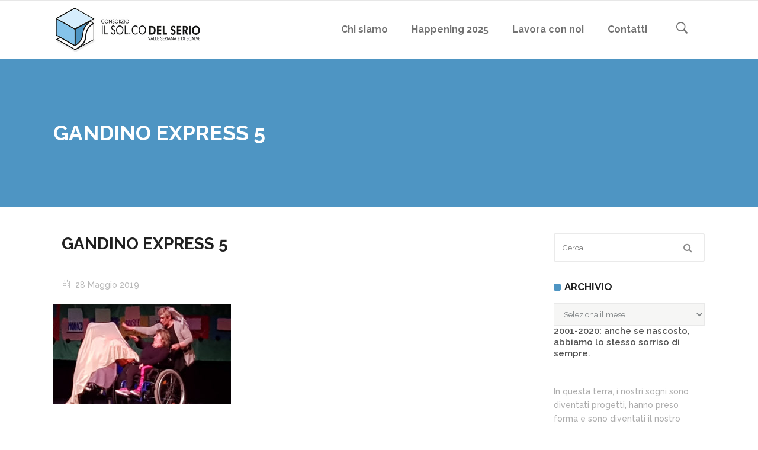

--- FILE ---
content_type: text/html; charset=UTF-8
request_url: http://www.ilsolcodelserio.it/il-laboratorio-teatrale-saranno-famosi-tra-i-protagonisti-e-vincitori-del-festival-nazionale-li-sei-vero/gandino-express-5/
body_size: 17579
content:
<!DOCTYPE html>
<html lang="it-IT">
<head>
        	
            
            
        <meta charset="UTF-8"/>
        <link rel="profile" href="http://gmpg.org/xfn/11"/>
        <link rel="pingback" href="http://www.ilsolcodelserio.it/cms/xmlrpc.php"/>
                <meta name="viewport" content="width=device-width,initial-scale=1,user-scalable=no">
        
	<title>GANDINO EXPRESS 5 &#8211; Il solco del serio</title>
<script type="application/javascript">var qodeCoreAjaxUrl = "https://www.ilsolcodelserio.it/cms/wp-admin/admin-ajax.php"</script><meta name='robots' content='max-image-preview:large' />
<link rel='dns-prefetch' href='//maps.googleapis.com' />
<link rel='dns-prefetch' href='//maxcdn.bootstrapcdn.com' />
<link rel='dns-prefetch' href='//fonts.googleapis.com' />
<link rel="alternate" type="application/rss+xml" title="Il solco del serio &raquo; Feed" href="https://www.ilsolcodelserio.it/feed/" />
<link rel="alternate" type="application/rss+xml" title="Il solco del serio &raquo; Feed dei commenti" href="https://www.ilsolcodelserio.it/comments/feed/" />
<link rel="alternate" type="application/rss+xml" title="Il solco del serio &raquo; GANDINO EXPRESS 5 Feed dei commenti" href="https://www.ilsolcodelserio.it/il-laboratorio-teatrale-saranno-famosi-tra-i-protagonisti-e-vincitori-del-festival-nazionale-li-sei-vero/gandino-express-5/feed/" />
<link rel="alternate" title="oEmbed (JSON)" type="application/json+oembed" href="https://www.ilsolcodelserio.it/wp-json/oembed/1.0/embed?url=https%3A%2F%2Fwww.ilsolcodelserio.it%2Fil-laboratorio-teatrale-saranno-famosi-tra-i-protagonisti-e-vincitori-del-festival-nazionale-li-sei-vero%2Fgandino-express-5%2F" />
<link rel="alternate" title="oEmbed (XML)" type="text/xml+oembed" href="https://www.ilsolcodelserio.it/wp-json/oembed/1.0/embed?url=https%3A%2F%2Fwww.ilsolcodelserio.it%2Fil-laboratorio-teatrale-saranno-famosi-tra-i-protagonisti-e-vincitori-del-festival-nazionale-li-sei-vero%2Fgandino-express-5%2F&#038;format=xml" />
<style id='wp-img-auto-sizes-contain-inline-css' type='text/css'>
img:is([sizes=auto i],[sizes^="auto," i]){contain-intrinsic-size:3000px 1500px}
/*# sourceURL=wp-img-auto-sizes-contain-inline-css */
</style>
<style id='wp-emoji-styles-inline-css' type='text/css'>

	img.wp-smiley, img.emoji {
		display: inline !important;
		border: none !important;
		box-shadow: none !important;
		height: 1em !important;
		width: 1em !important;
		margin: 0 0.07em !important;
		vertical-align: -0.1em !important;
		background: none !important;
		padding: 0 !important;
	}
/*# sourceURL=wp-emoji-styles-inline-css */
</style>
<style id='wp-block-library-inline-css' type='text/css'>
:root{--wp-block-synced-color:#7a00df;--wp-block-synced-color--rgb:122,0,223;--wp-bound-block-color:var(--wp-block-synced-color);--wp-editor-canvas-background:#ddd;--wp-admin-theme-color:#007cba;--wp-admin-theme-color--rgb:0,124,186;--wp-admin-theme-color-darker-10:#006ba1;--wp-admin-theme-color-darker-10--rgb:0,107,160.5;--wp-admin-theme-color-darker-20:#005a87;--wp-admin-theme-color-darker-20--rgb:0,90,135;--wp-admin-border-width-focus:2px}@media (min-resolution:192dpi){:root{--wp-admin-border-width-focus:1.5px}}.wp-element-button{cursor:pointer}:root .has-very-light-gray-background-color{background-color:#eee}:root .has-very-dark-gray-background-color{background-color:#313131}:root .has-very-light-gray-color{color:#eee}:root .has-very-dark-gray-color{color:#313131}:root .has-vivid-green-cyan-to-vivid-cyan-blue-gradient-background{background:linear-gradient(135deg,#00d084,#0693e3)}:root .has-purple-crush-gradient-background{background:linear-gradient(135deg,#34e2e4,#4721fb 50%,#ab1dfe)}:root .has-hazy-dawn-gradient-background{background:linear-gradient(135deg,#faaca8,#dad0ec)}:root .has-subdued-olive-gradient-background{background:linear-gradient(135deg,#fafae1,#67a671)}:root .has-atomic-cream-gradient-background{background:linear-gradient(135deg,#fdd79a,#004a59)}:root .has-nightshade-gradient-background{background:linear-gradient(135deg,#330968,#31cdcf)}:root .has-midnight-gradient-background{background:linear-gradient(135deg,#020381,#2874fc)}:root{--wp--preset--font-size--normal:16px;--wp--preset--font-size--huge:42px}.has-regular-font-size{font-size:1em}.has-larger-font-size{font-size:2.625em}.has-normal-font-size{font-size:var(--wp--preset--font-size--normal)}.has-huge-font-size{font-size:var(--wp--preset--font-size--huge)}.has-text-align-center{text-align:center}.has-text-align-left{text-align:left}.has-text-align-right{text-align:right}.has-fit-text{white-space:nowrap!important}#end-resizable-editor-section{display:none}.aligncenter{clear:both}.items-justified-left{justify-content:flex-start}.items-justified-center{justify-content:center}.items-justified-right{justify-content:flex-end}.items-justified-space-between{justify-content:space-between}.screen-reader-text{border:0;clip-path:inset(50%);height:1px;margin:-1px;overflow:hidden;padding:0;position:absolute;width:1px;word-wrap:normal!important}.screen-reader-text:focus{background-color:#ddd;clip-path:none;color:#444;display:block;font-size:1em;height:auto;left:5px;line-height:normal;padding:15px 23px 14px;text-decoration:none;top:5px;width:auto;z-index:100000}html :where(.has-border-color){border-style:solid}html :where([style*=border-top-color]){border-top-style:solid}html :where([style*=border-right-color]){border-right-style:solid}html :where([style*=border-bottom-color]){border-bottom-style:solid}html :where([style*=border-left-color]){border-left-style:solid}html :where([style*=border-width]){border-style:solid}html :where([style*=border-top-width]){border-top-style:solid}html :where([style*=border-right-width]){border-right-style:solid}html :where([style*=border-bottom-width]){border-bottom-style:solid}html :where([style*=border-left-width]){border-left-style:solid}html :where(img[class*=wp-image-]){height:auto;max-width:100%}:where(figure){margin:0 0 1em}html :where(.is-position-sticky){--wp-admin--admin-bar--position-offset:var(--wp-admin--admin-bar--height,0px)}@media screen and (max-width:600px){html :where(.is-position-sticky){--wp-admin--admin-bar--position-offset:0px}}

/*# sourceURL=wp-block-library-inline-css */
</style><style id='global-styles-inline-css' type='text/css'>
:root{--wp--preset--aspect-ratio--square: 1;--wp--preset--aspect-ratio--4-3: 4/3;--wp--preset--aspect-ratio--3-4: 3/4;--wp--preset--aspect-ratio--3-2: 3/2;--wp--preset--aspect-ratio--2-3: 2/3;--wp--preset--aspect-ratio--16-9: 16/9;--wp--preset--aspect-ratio--9-16: 9/16;--wp--preset--color--black: #000000;--wp--preset--color--cyan-bluish-gray: #abb8c3;--wp--preset--color--white: #ffffff;--wp--preset--color--pale-pink: #f78da7;--wp--preset--color--vivid-red: #cf2e2e;--wp--preset--color--luminous-vivid-orange: #ff6900;--wp--preset--color--luminous-vivid-amber: #fcb900;--wp--preset--color--light-green-cyan: #7bdcb5;--wp--preset--color--vivid-green-cyan: #00d084;--wp--preset--color--pale-cyan-blue: #8ed1fc;--wp--preset--color--vivid-cyan-blue: #0693e3;--wp--preset--color--vivid-purple: #9b51e0;--wp--preset--gradient--vivid-cyan-blue-to-vivid-purple: linear-gradient(135deg,rgb(6,147,227) 0%,rgb(155,81,224) 100%);--wp--preset--gradient--light-green-cyan-to-vivid-green-cyan: linear-gradient(135deg,rgb(122,220,180) 0%,rgb(0,208,130) 100%);--wp--preset--gradient--luminous-vivid-amber-to-luminous-vivid-orange: linear-gradient(135deg,rgb(252,185,0) 0%,rgb(255,105,0) 100%);--wp--preset--gradient--luminous-vivid-orange-to-vivid-red: linear-gradient(135deg,rgb(255,105,0) 0%,rgb(207,46,46) 100%);--wp--preset--gradient--very-light-gray-to-cyan-bluish-gray: linear-gradient(135deg,rgb(238,238,238) 0%,rgb(169,184,195) 100%);--wp--preset--gradient--cool-to-warm-spectrum: linear-gradient(135deg,rgb(74,234,220) 0%,rgb(151,120,209) 20%,rgb(207,42,186) 40%,rgb(238,44,130) 60%,rgb(251,105,98) 80%,rgb(254,248,76) 100%);--wp--preset--gradient--blush-light-purple: linear-gradient(135deg,rgb(255,206,236) 0%,rgb(152,150,240) 100%);--wp--preset--gradient--blush-bordeaux: linear-gradient(135deg,rgb(254,205,165) 0%,rgb(254,45,45) 50%,rgb(107,0,62) 100%);--wp--preset--gradient--luminous-dusk: linear-gradient(135deg,rgb(255,203,112) 0%,rgb(199,81,192) 50%,rgb(65,88,208) 100%);--wp--preset--gradient--pale-ocean: linear-gradient(135deg,rgb(255,245,203) 0%,rgb(182,227,212) 50%,rgb(51,167,181) 100%);--wp--preset--gradient--electric-grass: linear-gradient(135deg,rgb(202,248,128) 0%,rgb(113,206,126) 100%);--wp--preset--gradient--midnight: linear-gradient(135deg,rgb(2,3,129) 0%,rgb(40,116,252) 100%);--wp--preset--font-size--small: 13px;--wp--preset--font-size--medium: 20px;--wp--preset--font-size--large: 36px;--wp--preset--font-size--x-large: 42px;--wp--preset--spacing--20: 0.44rem;--wp--preset--spacing--30: 0.67rem;--wp--preset--spacing--40: 1rem;--wp--preset--spacing--50: 1.5rem;--wp--preset--spacing--60: 2.25rem;--wp--preset--spacing--70: 3.38rem;--wp--preset--spacing--80: 5.06rem;--wp--preset--shadow--natural: 6px 6px 9px rgba(0, 0, 0, 0.2);--wp--preset--shadow--deep: 12px 12px 50px rgba(0, 0, 0, 0.4);--wp--preset--shadow--sharp: 6px 6px 0px rgba(0, 0, 0, 0.2);--wp--preset--shadow--outlined: 6px 6px 0px -3px rgb(255, 255, 255), 6px 6px rgb(0, 0, 0);--wp--preset--shadow--crisp: 6px 6px 0px rgb(0, 0, 0);}:where(.is-layout-flex){gap: 0.5em;}:where(.is-layout-grid){gap: 0.5em;}body .is-layout-flex{display: flex;}.is-layout-flex{flex-wrap: wrap;align-items: center;}.is-layout-flex > :is(*, div){margin: 0;}body .is-layout-grid{display: grid;}.is-layout-grid > :is(*, div){margin: 0;}:where(.wp-block-columns.is-layout-flex){gap: 2em;}:where(.wp-block-columns.is-layout-grid){gap: 2em;}:where(.wp-block-post-template.is-layout-flex){gap: 1.25em;}:where(.wp-block-post-template.is-layout-grid){gap: 1.25em;}.has-black-color{color: var(--wp--preset--color--black) !important;}.has-cyan-bluish-gray-color{color: var(--wp--preset--color--cyan-bluish-gray) !important;}.has-white-color{color: var(--wp--preset--color--white) !important;}.has-pale-pink-color{color: var(--wp--preset--color--pale-pink) !important;}.has-vivid-red-color{color: var(--wp--preset--color--vivid-red) !important;}.has-luminous-vivid-orange-color{color: var(--wp--preset--color--luminous-vivid-orange) !important;}.has-luminous-vivid-amber-color{color: var(--wp--preset--color--luminous-vivid-amber) !important;}.has-light-green-cyan-color{color: var(--wp--preset--color--light-green-cyan) !important;}.has-vivid-green-cyan-color{color: var(--wp--preset--color--vivid-green-cyan) !important;}.has-pale-cyan-blue-color{color: var(--wp--preset--color--pale-cyan-blue) !important;}.has-vivid-cyan-blue-color{color: var(--wp--preset--color--vivid-cyan-blue) !important;}.has-vivid-purple-color{color: var(--wp--preset--color--vivid-purple) !important;}.has-black-background-color{background-color: var(--wp--preset--color--black) !important;}.has-cyan-bluish-gray-background-color{background-color: var(--wp--preset--color--cyan-bluish-gray) !important;}.has-white-background-color{background-color: var(--wp--preset--color--white) !important;}.has-pale-pink-background-color{background-color: var(--wp--preset--color--pale-pink) !important;}.has-vivid-red-background-color{background-color: var(--wp--preset--color--vivid-red) !important;}.has-luminous-vivid-orange-background-color{background-color: var(--wp--preset--color--luminous-vivid-orange) !important;}.has-luminous-vivid-amber-background-color{background-color: var(--wp--preset--color--luminous-vivid-amber) !important;}.has-light-green-cyan-background-color{background-color: var(--wp--preset--color--light-green-cyan) !important;}.has-vivid-green-cyan-background-color{background-color: var(--wp--preset--color--vivid-green-cyan) !important;}.has-pale-cyan-blue-background-color{background-color: var(--wp--preset--color--pale-cyan-blue) !important;}.has-vivid-cyan-blue-background-color{background-color: var(--wp--preset--color--vivid-cyan-blue) !important;}.has-vivid-purple-background-color{background-color: var(--wp--preset--color--vivid-purple) !important;}.has-black-border-color{border-color: var(--wp--preset--color--black) !important;}.has-cyan-bluish-gray-border-color{border-color: var(--wp--preset--color--cyan-bluish-gray) !important;}.has-white-border-color{border-color: var(--wp--preset--color--white) !important;}.has-pale-pink-border-color{border-color: var(--wp--preset--color--pale-pink) !important;}.has-vivid-red-border-color{border-color: var(--wp--preset--color--vivid-red) !important;}.has-luminous-vivid-orange-border-color{border-color: var(--wp--preset--color--luminous-vivid-orange) !important;}.has-luminous-vivid-amber-border-color{border-color: var(--wp--preset--color--luminous-vivid-amber) !important;}.has-light-green-cyan-border-color{border-color: var(--wp--preset--color--light-green-cyan) !important;}.has-vivid-green-cyan-border-color{border-color: var(--wp--preset--color--vivid-green-cyan) !important;}.has-pale-cyan-blue-border-color{border-color: var(--wp--preset--color--pale-cyan-blue) !important;}.has-vivid-cyan-blue-border-color{border-color: var(--wp--preset--color--vivid-cyan-blue) !important;}.has-vivid-purple-border-color{border-color: var(--wp--preset--color--vivid-purple) !important;}.has-vivid-cyan-blue-to-vivid-purple-gradient-background{background: var(--wp--preset--gradient--vivid-cyan-blue-to-vivid-purple) !important;}.has-light-green-cyan-to-vivid-green-cyan-gradient-background{background: var(--wp--preset--gradient--light-green-cyan-to-vivid-green-cyan) !important;}.has-luminous-vivid-amber-to-luminous-vivid-orange-gradient-background{background: var(--wp--preset--gradient--luminous-vivid-amber-to-luminous-vivid-orange) !important;}.has-luminous-vivid-orange-to-vivid-red-gradient-background{background: var(--wp--preset--gradient--luminous-vivid-orange-to-vivid-red) !important;}.has-very-light-gray-to-cyan-bluish-gray-gradient-background{background: var(--wp--preset--gradient--very-light-gray-to-cyan-bluish-gray) !important;}.has-cool-to-warm-spectrum-gradient-background{background: var(--wp--preset--gradient--cool-to-warm-spectrum) !important;}.has-blush-light-purple-gradient-background{background: var(--wp--preset--gradient--blush-light-purple) !important;}.has-blush-bordeaux-gradient-background{background: var(--wp--preset--gradient--blush-bordeaux) !important;}.has-luminous-dusk-gradient-background{background: var(--wp--preset--gradient--luminous-dusk) !important;}.has-pale-ocean-gradient-background{background: var(--wp--preset--gradient--pale-ocean) !important;}.has-electric-grass-gradient-background{background: var(--wp--preset--gradient--electric-grass) !important;}.has-midnight-gradient-background{background: var(--wp--preset--gradient--midnight) !important;}.has-small-font-size{font-size: var(--wp--preset--font-size--small) !important;}.has-medium-font-size{font-size: var(--wp--preset--font-size--medium) !important;}.has-large-font-size{font-size: var(--wp--preset--font-size--large) !important;}.has-x-large-font-size{font-size: var(--wp--preset--font-size--x-large) !important;}
/*# sourceURL=global-styles-inline-css */
</style>

<style id='classic-theme-styles-inline-css' type='text/css'>
/*! This file is auto-generated */
.wp-block-button__link{color:#fff;background-color:#32373c;border-radius:9999px;box-shadow:none;text-decoration:none;padding:calc(.667em + 2px) calc(1.333em + 2px);font-size:1.125em}.wp-block-file__button{background:#32373c;color:#fff;text-decoration:none}
/*# sourceURL=/wp-includes/css/classic-themes.min.css */
</style>
<link rel='stylesheet' id='contact-form-7-css' href='http://www.ilsolcodelserio.it/cms/wp-content/plugins/contact-form-7/includes/css/styles.css?ver=6.1.4' type='text/css' media='all' />
<link rel='stylesheet' id='rs-plugin-settings-css' href='http://www.ilsolcodelserio.it/cms/wp-content/plugins/revslider/public/assets/css/settings.css?ver=5.4.6.4' type='text/css' media='all' />
<style id='rs-plugin-settings-inline-css' type='text/css'>
#rs-demo-id {}
/*# sourceURL=rs-plugin-settings-inline-css */
</style>
<link rel='stylesheet' id='qtip2css-css' href='http://www.ilsolcodelserio.it/cms/wp-content/plugins/wordpress-tooltips/js/qtip2/jquery.qtip.min.css?ver=6.9' type='text/css' media='all' />
<link rel='stylesheet' id='directorycss-css' href='http://www.ilsolcodelserio.it/cms/wp-content/plugins/wordpress-tooltips/js/jdirectory/directory.min.css?ver=6.9' type='text/css' media='all' />
<link rel='stylesheet' id='cff-css' href='http://www.ilsolcodelserio.it/cms/wp-content/plugins/custom-facebook-feed/assets/css/cff-style.min.css?ver=4.3.4' type='text/css' media='all' />
<link rel='stylesheet' id='sb-font-awesome-css' href='https://maxcdn.bootstrapcdn.com/font-awesome/4.7.0/css/font-awesome.min.css?ver=6.9' type='text/css' media='all' />
<link rel='stylesheet' id='qode_startit_default_style-css' href='http://www.ilsolcodelserio.it/cms/wp-content/themes/startit/style.css?ver=6.9' type='text/css' media='all' />
<link rel='stylesheet' id='qode_startit_modules_plugins-css' href='http://www.ilsolcodelserio.it/cms/wp-content/themes/startit/assets/css/plugins.min.css?ver=6.9' type='text/css' media='all' />
<link rel='stylesheet' id='qode_startit_modules-css' href='http://www.ilsolcodelserio.it/cms/wp-content/themes/startit/assets/css/modules.min.css?ver=6.9' type='text/css' media='all' />
<link rel='stylesheet' id='qodef_font_awesome-css' href='http://www.ilsolcodelserio.it/cms/wp-content/themes/startit/assets/css/font-awesome/css/font-awesome.min.css?ver=6.9' type='text/css' media='all' />
<link rel='stylesheet' id='qodef_font_elegant-css' href='http://www.ilsolcodelserio.it/cms/wp-content/themes/startit/assets/css/elegant-icons/style.min.css?ver=6.9' type='text/css' media='all' />
<link rel='stylesheet' id='qodef_ion_icons-css' href='http://www.ilsolcodelserio.it/cms/wp-content/themes/startit/assets/css/ion-icons/css/ionicons.min.css?ver=6.9' type='text/css' media='all' />
<link rel='stylesheet' id='qodef_linea_icons-css' href='http://www.ilsolcodelserio.it/cms/wp-content/themes/startit/assets/css/linea-icons/style.css?ver=6.9' type='text/css' media='all' />
<link rel='stylesheet' id='qodef_simple_line_icons-css' href='http://www.ilsolcodelserio.it/cms/wp-content/themes/startit/assets/css/simple-line-icons/simple-line-icons.css?ver=6.9' type='text/css' media='all' />
<link rel='stylesheet' id='qodef_dripicons-css' href='http://www.ilsolcodelserio.it/cms/wp-content/themes/startit/assets/css/dripicons/dripicons.css?ver=6.9' type='text/css' media='all' />
<link rel='stylesheet' id='qode_startit_blog-css' href='http://www.ilsolcodelserio.it/cms/wp-content/themes/startit/assets/css/blog.min.css?ver=6.9' type='text/css' media='all' />
<link rel='stylesheet' id='mediaelement-css' href='http://www.ilsolcodelserio.it/cms/wp-includes/js/mediaelement/mediaelementplayer-legacy.min.css?ver=4.2.17' type='text/css' media='all' />
<link rel='stylesheet' id='wp-mediaelement-css' href='http://www.ilsolcodelserio.it/cms/wp-includes/js/mediaelement/wp-mediaelement.min.css?ver=6.9' type='text/css' media='all' />
<link rel='stylesheet' id='qode_startit_modules_responsive-css' href='http://www.ilsolcodelserio.it/cms/wp-content/themes/startit/assets/css/modules-responsive.min.css?ver=6.9' type='text/css' media='all' />
<link rel='stylesheet' id='qode_startit_blog_responsive-css' href='http://www.ilsolcodelserio.it/cms/wp-content/themes/startit/assets/css/blog-responsive.min.css?ver=6.9' type='text/css' media='all' />
<link rel='stylesheet' id='qode_startit_style_dynamic_responsive-css' href='http://www.ilsolcodelserio.it/cms/wp-content/themes/startit/assets/css/style_dynamic_responsive.css?ver=1713954236' type='text/css' media='all' />
<link rel='stylesheet' id='qode_startit_style_dynamic-css' href='http://www.ilsolcodelserio.it/cms/wp-content/themes/startit/assets/css/style_dynamic.css?ver=1713954236' type='text/css' media='all' />
<link rel='stylesheet' id='js_composer_front-css' href='http://www.ilsolcodelserio.it/cms/wp-content/plugins/js_composer/assets/css/js_composer.min.css?ver=5.4.5' type='text/css' media='all' />
<link rel='stylesheet' id='qode_startit_google_fonts-css' href='https://fonts.googleapis.com/css?family=Raleway%3A100%2C100italic%2C200%2C200italic%2C300%2C300italic%2C400%2C400italic%2C500%2C500italic%2C600%2C600italic%2C700%2C700italic%2C800%2C800italic%2C900%2C900italic%7CRaleway%3A100%2C100italic%2C200%2C200italic%2C300%2C300italic%2C400%2C400italic%2C500%2C500italic%2C600%2C600italic%2C700%2C700italic%2C800%2C800italic%2C900%2C900italic&#038;subset=latin%2Clatin-ext&#038;ver=1.0.0' type='text/css' media='all' />
<script type="text/javascript" src="http://www.ilsolcodelserio.it/cms/wp-includes/js/jquery/jquery.min.js?ver=3.7.1" id="jquery-core-js"></script>
<script type="text/javascript" src="http://www.ilsolcodelserio.it/cms/wp-includes/js/jquery/jquery-migrate.min.js?ver=3.4.1" id="jquery-migrate-js"></script>
<script type="text/javascript" src="http://www.ilsolcodelserio.it/cms/wp-content/themes/startit/assets/js/scrolltoplugin.min.js?ver=6.9" id="scrollto-js"></script>
<script type="text/javascript" src="http://www.ilsolcodelserio.it/cms/wp-content/plugins/revslider/public/assets/js/jquery.themepunch.tools.min.js?ver=5.4.6.4" id="tp-tools-js"></script>
<script type="text/javascript" src="http://www.ilsolcodelserio.it/cms/wp-content/plugins/revslider/public/assets/js/jquery.themepunch.revolution.min.js?ver=5.4.6.4" id="revmin-js"></script>
<script type="text/javascript" src="http://www.ilsolcodelserio.it/cms/wp-content/plugins/wordpress-tooltips/js/qtip2/jquery.qtip.min.js?ver=6.9" id="qtip2js-js"></script>
<script type="text/javascript" src="http://www.ilsolcodelserio.it/cms/wp-content/plugins/wordpress-tooltips/js/jdirectory/jquery.directory.min.js?ver=6.9" id="directoryjs-js"></script>
<link rel="https://api.w.org/" href="https://www.ilsolcodelserio.it/wp-json/" /><link rel="alternate" title="JSON" type="application/json" href="https://www.ilsolcodelserio.it/wp-json/wp/v2/media/2246" /><link rel="EditURI" type="application/rsd+xml" title="RSD" href="https://www.ilsolcodelserio.it/cms/xmlrpc.php?rsd" />
<meta name="generator" content="WordPress 6.9" />
<link rel="canonical" href="https://www.ilsolcodelserio.it/il-laboratorio-teatrale-saranno-famosi-tra-i-protagonisti-e-vincitori-del-festival-nazionale-li-sei-vero/gandino-express-5/" />
<link rel='shortlink' href='https://www.ilsolcodelserio.it/?p=2246' />
 	<script type="text/javascript">	
	if(typeof jQuery=='undefined')
	{
		document.write('<'+'script src="https://www.ilsolcodelserio.it/cms/wp-content/plugins//wordpress-tooltips/js/qtip/jquery.js" type="text/javascript"></'+'script>');
	}
	</script>
	<script type="text/javascript">

	function toolTips(whichID,theTipContent)
	{
    		theTipContent = theTipContent.replace('[[[[[','');
    		theTipContent = theTipContent.replace(']]]]]','');
    		theTipContent = theTipContent.replace('@@@@','');
    		theTipContent = theTipContent.replace('####','');
    		theTipContent = theTipContent.replace('%%%%','');
    		theTipContent = theTipContent.replace('//##','');
    		theTipContent = theTipContent.replace('##]]','');
    		    		    		    		
			jQuery(whichID).qtip
			(
				{
					content:
					{
						text:theTipContent,
												
					},
   					style:
   					{
   					   						classes:' qtip-dark wordpress-tooltip-free qtip-rounded qtip-shadow '
    				},
    				position:
    				{
    					viewport: jQuery(window),
    					my: 'bottom center',
    					at: 'top center'
    				},
					show:'mouseover',
					hide: { fixed: true, delay: 200 }
				}
			)
	}
</script>
	
	<style type="text/css">
	.tooltips_table .tooltipsall
	{
		border-bottom:none !important;
	}
	.tooltips_table span {
    color: inherit !important;
	}
	.qtip-content .tooltipsall
	{
		border-bottom:none !important;
		color: inherit !important;
	}
	
		.tooltipsincontent
	{
		border-bottom:2px dotted #888;	
	}

	.tooltipsPopupCreditLink a
	{
		color:gray;
	}	
	</style>
			<style type="text/css">
			.navitems a
			{
				text-decoration: none !important;
			}
		</style>
		<!--[if IE 9]><link rel="stylesheet" type="text/css" href="http://www.ilsolcodelserio.it/cms/wp-content/themes/startit/assets/css/ie9_stylesheet.min.css" media="screen"><![endif]--><meta name="generator" content="Powered by WPBakery Page Builder - drag and drop page builder for WordPress."/>
<!--[if lte IE 9]><link rel="stylesheet" type="text/css" href="http://www.ilsolcodelserio.it/cms/wp-content/plugins/js_composer/assets/css/vc_lte_ie9.min.css" media="screen"><![endif]--><meta name="generator" content="Powered by Slider Revolution 5.4.6.4 - responsive, Mobile-Friendly Slider Plugin for WordPress with comfortable drag and drop interface." />
<link rel="icon" href="https://www.ilsolcodelserio.it/cms/wp-content/uploads/2018/01/cropped-logo_solco-32x32.png" sizes="32x32" />
<link rel="icon" href="https://www.ilsolcodelserio.it/cms/wp-content/uploads/2018/01/cropped-logo_solco-192x192.png" sizes="192x192" />
<link rel="apple-touch-icon" href="https://www.ilsolcodelserio.it/cms/wp-content/uploads/2018/01/cropped-logo_solco-180x180.png" />
<meta name="msapplication-TileImage" content="https://www.ilsolcodelserio.it/cms/wp-content/uploads/2018/01/cropped-logo_solco-270x270.png" />
<script type="text/javascript">function setREVStartSize(e){
				try{ var i=jQuery(window).width(),t=9999,r=0,n=0,l=0,f=0,s=0,h=0;					
					if(e.responsiveLevels&&(jQuery.each(e.responsiveLevels,function(e,f){f>i&&(t=r=f,l=e),i>f&&f>r&&(r=f,n=e)}),t>r&&(l=n)),f=e.gridheight[l]||e.gridheight[0]||e.gridheight,s=e.gridwidth[l]||e.gridwidth[0]||e.gridwidth,h=i/s,h=h>1?1:h,f=Math.round(h*f),"fullscreen"==e.sliderLayout){var u=(e.c.width(),jQuery(window).height());if(void 0!=e.fullScreenOffsetContainer){var c=e.fullScreenOffsetContainer.split(",");if (c) jQuery.each(c,function(e,i){u=jQuery(i).length>0?u-jQuery(i).outerHeight(!0):u}),e.fullScreenOffset.split("%").length>1&&void 0!=e.fullScreenOffset&&e.fullScreenOffset.length>0?u-=jQuery(window).height()*parseInt(e.fullScreenOffset,0)/100:void 0!=e.fullScreenOffset&&e.fullScreenOffset.length>0&&(u-=parseInt(e.fullScreenOffset,0))}f=u}else void 0!=e.minHeight&&f<e.minHeight&&(f=e.minHeight);e.c.closest(".rev_slider_wrapper").css({height:f})					
				}catch(d){console.log("Failure at Presize of Slider:"+d)}
			};</script>
		<style type="text/css" id="wp-custom-css">
			/*.qodef-post-image{display:none;}*/
.qodef-blog-standard-post-date{display:none !important;}
.qodef-post-content{ border-left:0px !important; border-right:0px !important;}
.qodef-post-text{border-left:0px solid #fff !important;border-right:0px solid #fff !important;  }
.qodef-post-info-bottom{border-bottom:0px !important;}

.qodef-post-title{min-height:70px !important;}
.qodef-post-excerpt{min-height:140px !important;}		</style>
		<style type="text/css" id="qode_startit-custom-css">.qodef-landing-custom .qodef-ptf-category-holder{
	display:none !important;
}

.qodef-landing-custom .qodef-portfolio-list-holder-outer.qodef-ptf-standard article .qodef-item-image-holder{
	border-radius: 3px 3px 0 0;
    backface-visibility: hidden;
}

.qodef-landing-custom .qodef-item-title{
	text-align:center !important;
	padding: 28px 0 37px 0 !important;
}

.qodef-landing-custom .qodef-item-icons-holder .qodef-like,
.qodef-landing-custom .qodef-item-icons-holder .qodef-portfolio-lightbox{
	display:none !important;
}
.qodef-landing-custom .qodef-portfolio-item .qodef-portfolio-shader{
	display:none !important;
}

.qodef-landing-custom .qodef-portfolio-list-holder-outer.qodef-ptf-standard article .qodef-item-icons-holder {
    width: 100%;
    top: -25%;
    left: 0;
    bottom: 0;
    height: 100%;
    padding: 0;
    -webkit-transform: translateY(0) scale(0);
    -ms-transform: translateY(0) scale(0);
    transform: translateY(0) scale(0);
    background-color: rgba(0, 0, 0, 0.15);
	border-radius: 100%;
    padding: 50% 0;
    display: block;
	-webkit-transition: -webkit-transform .5s cubic-bezier(.4,0,.2,1),opacity .2s;
    transition: transform .5s cubic-bezier(.4,0,.2,1),opacity .2s;
}

.qodef-landing-custom .qodef-portfolio-list-holder-outer.qodef-ptf-standard article:hover .qodef-item-icons-holder {
    opacity: 1;
    -webkit-transform: translateY(0) scale(1.2);
    -ms-transform: translateY(0) scale(1.2);
    transform: translateY(0) scale(1.2);
	-webkit-transition: -webkit-transform .35s cubic-bezier(.4,0,.2,1),opacity .35s;
    transition: transform .35s cubic-bezier(.4,0,.2,1),opacity .35s;
	
}

.qodef-landing-custom .qodef-item-icons-holder .qodef-preview{
	position: absolute;
    top: 0;
	left:0;
	width:100%;
	height:100%;
	background-color: transparent !important;
	border:none !important;
	-ms-transform: translateY(0) rotate(0);
	-webkit-transform: translateY(0) rotate(0);
    transform: translateY(0) rotate(0);
}

.qodef-landing-custom .qodef-portfolio-list-holder article .qodef-item-icons-holder a:hover{
	-ms-transform: translateY(0) rotate(0);
	-webkit-transform: translateY(0) rotate(0);
    transform: translateY(0) rotate(0);
}

.qodef-landing-custom .qodef-item-icons-holder .qodef-preview:before{
	content: "\f002" !important;
    font-size: 22px;
    position: relative;
    top: 50%;
    -webkit-transform: translateY(-65%) translateX(-50%);
    -ms-transform: translateY(-75%) translateX(-50%);
    transform: translateY(-75%) translateX(-50%);
    width: 60px;
    height: 60px;
    display: block;
    background: #b2dd4c;
    border-radius: 100%;
    text-align: center;
    line-height: 60px;
    left: 50%;
}
.page-id-2689 .qodef-page-header .qodef-position-right,
.page-id-2689  .qodef-sticky-holder,
.page-id-2689  footer,
.page-id-2689 #qodef-back-to-top{
display: none !important;
}
.page-id-2689  #qodef-particles .qodef-p-content{
width:auto;
}

.qodef-va-fix {
vertical-align: middle;
}

@media only screen and (max-width: 1284px) {
      .page-id-3520.qodef-header-vertical  footer .qodef-four-columns .qodef-column {
              width: 49.5%;
              min-height: initial !important;
}
}

@media only screen and (max-width: 1024px) {
	.page-id-2476 #qodef-meetup-slider.carousel .carousel-inner .item:nth-child(1) .qodef-slider-content,
	.page-id-2476 #qodef-meetup-slider.carousel .carousel-inner .item:nth-child(3) .qodef-slider-content{
		padding-right: 80px;
	}

	.page-id-2476 #qodef-meetup-slider.carousel .carousel-inner .item:nth-child(1) .qodef-graphic-content,
	.page-id-2476 #qodef-meetup-slider.carousel .carousel-inner .item:nth-child(3) .qodef-graphic-content {
		padding-right: 0;
	}
	
	.page-id-2476 #qodef-meetup-slider.carousel .carousel-inner .item:nth-child(2) .qodef-graphic-content,
	.page-id-2476 #qodef-meetup-slider.carousel .carousel-inner .item:nth-child(4) .qodef-graphic-content {
		display: none;
	}
	
	.page-id-2476 #qodef-meetup-slider.carousel .carousel-inner .item:nth-child(2) .qodef-slider-content,
	.page-id-2476 #qodef-meetup-slider.carousel .carousel-inner .item:nth-child(4) .qodef-slider-content{
		padding-left: 80px;
	}
}

@media only screen and (max-width: 768px) {
	.page-id-2476 #qodef-meetup-slider.carousel .carousel-inner .item:nth-child(1) .qodef-slider-content,
	.page-id-2476 #qodef-meetup-slider.carousel .carousel-inner .item:nth-child(3) .qodef-slider-content{
		padding-left: 80px;
	}

	.page-id-2476 #qodef-meetup-slider.carousel .carousel-inner .item:nth-child(1) .qodef-graphic-content,
	.page-id-2476 #qodef-meetup-slider.carousel .carousel-inner .item:nth-child(3) .qodef-graphic-content {
		display: none;
	}

      .page-id-3520.qodef-header-vertical  footer .qodef-four-columns .qodef-column {
              width: 100%;
              min-height: initial !important;
       }
}
@media only screen and (max-width: 480px) {
	.page-id-2476 #qodef-meetup-slider.carousel .carousel-inner .item:nth-child(1) .qodef-slider-content,
	.page-id-2476 #qodef-meetup-slider.carousel .carousel-inner .item:nth-child(2) .qodef-slider-content,
	.page-id-2476 #qodef-meetup-slider.carousel .carousel-inner .item:nth-child(3) .qodef-slider-content,
	.page-id-2476 #qodef-meetup-slider.carousel .carousel-inner .item:nth-child(4) .qodef-slider-content {
		padding-left: 20px;
	}
}


.landing-new-custom .qodef-portfolio-item .qodef-portfolio-shader{
	background-color: rgba(34, 34, 34, 0.8);
	-webkit-transform: scale(1);
    -ms-transform: scale(1);
    transform: scale(1);
	border-radius:0;
	top:0;
	left:0;
	padding:0;
	border-radius: 15px;
}

.landing-new-custom  .qodef-portfolio-list-holder-outer .qodef-item-title{
	font-size:22px;
	color:#fff;
	font-weight:700;
}

.landing-new-custom  .qodef-portfolio-list-holder-outer .qodef-item-text-holder .qodef-ptf-category-holder{
	display:none;
}

.landing-new-custom  .qodef-portfolio-list-holder-outer article{
	border-radius: 15px;
	overflow:hidden;
box-shadow: 4px 4px 15px #c3c3c3;
transform: translateZ(0px);
}
.landing-new-custom  .qodef-portfolio-filter-holder .qodef-portfolio-filter-holder-inner ul li span{
	font-size:16px;
	color: #686868;
}
.landing-new-custom  .qodef-portfolio-filter-holder .qodef-portfolio-filter-holder-inner ul li span:hover{
	color:#b2dd4c;
}

.landing-new-custom  .qodef-portfolio-filter-holder{
	margin-bottom: 86px;
}

.qodef-main-menu>ul>li {
    height: 100%;
    margin: 0 0px !important;
}</style><noscript><style type="text/css"> .wpb_animate_when_almost_visible { opacity: 1; }</style></noscript>	
	<script>
  (function(i,s,o,g,r,a,m){i['GoogleAnalyticsObject']=r;i[r]=i[r]||function(){
  (i[r].q=i[r].q||[]).push(arguments)},i[r].l=1*new Date();a=s.createElement(o),
  m=s.getElementsByTagName(o)[0];a.async=1;a.src=g;m.parentNode.insertBefore(a,m)
  })(window,document,'script','//www.google-analytics.com/analytics.js','ga');

  ga('create', 'UA-49357184-1', 'ilsolcodelserio.it');
  ga('send', 'pageview');

</script>
	<!-- Start cookieyes banner --> <script id="cookieyes" type="text/javascript" src="https://cdn-cookieyes.com/client_data/366ccecd288d18d0cda6512c/script.js"></script> <!-- End cookieyes banner -->
</head>

<body class="attachment wp-singular attachment-template-default single single-attachment postid-2246 attachmentid-2246 attachment-jpeg wp-theme-startit qode-core-1.3.1 startit-ver-2.4.1  qodef-blog-installed qodef-top-bar-mobile-hide qodef-header-standard qodef-sticky-header-on-scroll-down-up qodef-default-mobile-header qodef-sticky-up-mobile-header qodef-dropdown-animate-height qodef-fullscreen-search qodef-search-fade wpb-js-composer js-comp-ver-5.4.5 vc_responsive">
<div id="fb-root"></div>
<script async defer crossorigin="anonymous" src="https://connect.facebook.net/it_IT/sdk.js#xfbml=1&version=v17.0" nonce="6YURKB2s"></script>
<div class="qodef-wrapper">
    <div class="qodef-wrapper-inner">
        <div class="qodef-fullscreen-search-holder">
	<div class="qodef-fullscreen-search-close-container">
		<div class="qodef-search-close-holder">
			<a class="qodef-fullscreen-search-close" href="javascript:void(0)">
				<i class="qodef-icon-ion-icon ion-close " ></i>			</a>
		</div>
	</div>
	<div class="qodef-fullscreen-search-table">
		<div class="qodef-fullscreen-search-cell">
			<div class="qodef-fullscreen-search-inner">
				<form role="search" action="https://www.ilsolcodelserio.it/" class="qodef-fullscreen-search-form" method="get">
					<div class="qodef-form-holder">
						<span class="qodef-search-label">Cerca:</span>
						<div class="qodef-field-holder">
							<input type="text"  name="s" class="qodef-search-field no-livesearch" autocomplete="off" />
							<div class="qodef-line"></div>
						</div>
						<input type="submit" class="qodef-search-submit" value="&#x55;" />
					</div>
				</form>
			</div>
		</div>
	</div>
</div>
<header class="qodef-page-header">
        <div class="qodef-menu-area" >
                    <div class="qodef-grid">
        			            <div class="qodef-vertical-align-containers">
                <div class="qodef-position-left">
                    <div class="qodef-position-left-inner">
                        
<div class="qodef-logo-wrapper">
    <a href="https://www.ilsolcodelserio.it/" style="height: 75px;">
        <img class="qodef-normal-logo" src="http://www.ilsolcodelserio.it/cms/wp-content/uploads/2018/01/logoMaintenance.jpg" alt="logo"/>
        <img class="qodef-dark-logo" src="http://www.ilsolcodelserio.it/cms/wp-content/uploads/2018/01/logoMaintenance.jpg" alt="dark logo"/>        <img class="qodef-light-logo" src="http://www.ilsolcodelserio.it/cms/wp-content/uploads/2018/01/logoMaintenance.jpg" alt="light logo"/>    </a>
</div>

                    </div>
                </div>
                <div class="qodef-position-right">
                    <div class="qodef-position-right-inner">
                        
<nav class="qodef-main-menu qodef-drop-down qodef-default-nav">
    <ul id="menu-menu-principale" class="clearfix"><li id="nav-menu-item-539" class="menu-item menu-item-type-custom menu-item-object-custom menu-item-has-children  has_sub narrow"><a href="#" class=""><span class="item_outer"><span class="item_inner"><span class="menu_icon_wrapper"><i class="menu_icon blank fa"></i></span><span class="item_text">Chi siamo</span></span><span class="plus"></span></span></a>
<div class="second"><div class="inner"><ul>
	<li id="nav-menu-item-543" class="menu-item menu-item-type-post_type menu-item-object-page "><a href="https://www.ilsolcodelserio.it/consorzio/" class=""><span class="item_outer"><span class="item_inner"><span class="menu_icon_wrapper"><i class="menu_icon blank fa"></i></span><span class="item_text">Consorzio</span></span><span class="plus"></span></span></a></li>
	<li id="nav-menu-item-542" class="menu-item menu-item-type-post_type menu-item-object-page "><a href="https://www.ilsolcodelserio.it/missione-e-valori/" class=""><span class="item_outer"><span class="item_inner"><span class="menu_icon_wrapper"><i class="menu_icon blank fa"></i></span><span class="item_text">Missione e valori</span></span><span class="plus"></span></span></a></li>
	<li id="nav-menu-item-541" class="menu-item menu-item-type-post_type menu-item-object-page "><a href="https://www.ilsolcodelserio.it/cooperative-associate/" class=""><span class="item_outer"><span class="item_inner"><span class="menu_icon_wrapper"><i class="menu_icon blank fa"></i></span><span class="item_text">Cooperative associate</span></span><span class="plus"></span></span></a></li>
	<li id="nav-menu-item-540" class="menu-item menu-item-type-post_type menu-item-object-page "><a href="https://www.ilsolcodelserio.it/siamo-parte-di/" class=""><span class="item_outer"><span class="item_inner"><span class="menu_icon_wrapper"><i class="menu_icon blank fa"></i></span><span class="item_text">Siamo parte di</span></span><span class="plus"></span></span></a></li>
</ul></div></div>
</li>
<li id="nav-menu-item-2740" class="menu-item menu-item-type-post_type menu-item-object-page  narrow"><a href="https://www.ilsolcodelserio.it/happening/" class=""><span class="item_outer"><span class="item_inner"><span class="menu_icon_wrapper"><i class="menu_icon blank fa"></i></span><span class="item_text">Happening 2025</span></span><span class="plus"></span></span></a></li>
<li id="nav-menu-item-520" class="menu-item menu-item-type-post_type menu-item-object-page  narrow"><a href="https://www.ilsolcodelserio.it/lavora-con-noi/" class=""><span class="item_outer"><span class="item_inner"><span class="menu_icon_wrapper"><i class="menu_icon blank fa"></i></span><span class="item_text">Lavora con noi</span></span><span class="plus"></span></span></a></li>
<li id="nav-menu-item-519" class="menu-item menu-item-type-post_type menu-item-object-page  narrow"><a href="https://www.ilsolcodelserio.it/contatti/" class=""><span class="item_outer"><span class="item_inner"><span class="menu_icon_wrapper"><i class="menu_icon blank fa"></i></span><span class="item_text">Contatti</span></span><span class="plus"></span></span></a></li>
</ul></nav>

                                                    
        <a 			data-icon-close-same-position="yes"                        class="qodef-search-opener" href="javascript:void(0)">
            <i class="qodef-icon-ion-icon ion-ios-search-strong " ></i>                    </a>
		                                                </div>
                </div>
            </div>
                </div>
            </div>
        
<div class="qodef-sticky-header">
        <div class="qodef-sticky-holder">
            <div class="qodef-grid">
                        <div class=" qodef-vertical-align-containers">
                <div class="qodef-position-left">
                    <div class="qodef-position-left-inner">
                        
<div class="qodef-logo-wrapper">
    <a href="https://www.ilsolcodelserio.it/" style="height: 75px;">
        <img class="qodef-normal-logo" src="http://www.ilsolcodelserio.it/cms/wp-content/uploads/2018/01/logoMaintenance.jpg" alt="logo"/>
        <img class="qodef-dark-logo" src="http://www.ilsolcodelserio.it/cms/wp-content/uploads/2018/01/logoMaintenance.jpg" alt="dark logo"/>        <img class="qodef-light-logo" src="http://www.ilsolcodelserio.it/cms/wp-content/uploads/2018/01/logoMaintenance.jpg" alt="light logo"/>    </a>
</div>

                    </div>
                </div>
                <div class="qodef-position-right">
                    <div class="qodef-position-right-inner">

                        
<nav class="qodef-main-menu qodef-drop-down qodef-sticky-nav">
    <ul id="menu-menu-principale-1" class="clearfix"><li id="sticky-nav-menu-item-539" class="menu-item menu-item-type-custom menu-item-object-custom menu-item-has-children  has_sub narrow"><a href="#" class=""><span class="item_outer"><span class="item_inner"><span class="menu_icon_wrapper"><i class="menu_icon blank fa"></i></span><span class="item_text">Chi siamo</span></span><span class="plus"></span></span></a>
<div class="second"><div class="inner"><ul>
	<li id="sticky-nav-menu-item-543" class="menu-item menu-item-type-post_type menu-item-object-page "><a href="https://www.ilsolcodelserio.it/consorzio/" class=""><span class="item_outer"><span class="item_inner"><span class="menu_icon_wrapper"><i class="menu_icon blank fa"></i></span><span class="item_text">Consorzio</span></span><span class="plus"></span></span></a></li>
	<li id="sticky-nav-menu-item-542" class="menu-item menu-item-type-post_type menu-item-object-page "><a href="https://www.ilsolcodelserio.it/missione-e-valori/" class=""><span class="item_outer"><span class="item_inner"><span class="menu_icon_wrapper"><i class="menu_icon blank fa"></i></span><span class="item_text">Missione e valori</span></span><span class="plus"></span></span></a></li>
	<li id="sticky-nav-menu-item-541" class="menu-item menu-item-type-post_type menu-item-object-page "><a href="https://www.ilsolcodelserio.it/cooperative-associate/" class=""><span class="item_outer"><span class="item_inner"><span class="menu_icon_wrapper"><i class="menu_icon blank fa"></i></span><span class="item_text">Cooperative associate</span></span><span class="plus"></span></span></a></li>
	<li id="sticky-nav-menu-item-540" class="menu-item menu-item-type-post_type menu-item-object-page "><a href="https://www.ilsolcodelserio.it/siamo-parte-di/" class=""><span class="item_outer"><span class="item_inner"><span class="menu_icon_wrapper"><i class="menu_icon blank fa"></i></span><span class="item_text">Siamo parte di</span></span><span class="plus"></span></span></a></li>
</ul></div></div>
</li>
<li id="sticky-nav-menu-item-2740" class="menu-item menu-item-type-post_type menu-item-object-page  narrow"><a href="https://www.ilsolcodelserio.it/happening/" class=""><span class="item_outer"><span class="item_inner"><span class="menu_icon_wrapper"><i class="menu_icon blank fa"></i></span><span class="item_text">Happening 2025</span></span><span class="plus"></span></span></a></li>
<li id="sticky-nav-menu-item-520" class="menu-item menu-item-type-post_type menu-item-object-page  narrow"><a href="https://www.ilsolcodelserio.it/lavora-con-noi/" class=""><span class="item_outer"><span class="item_inner"><span class="menu_icon_wrapper"><i class="menu_icon blank fa"></i></span><span class="item_text">Lavora con noi</span></span><span class="plus"></span></span></a></li>
<li id="sticky-nav-menu-item-519" class="menu-item menu-item-type-post_type menu-item-object-page  narrow"><a href="https://www.ilsolcodelserio.it/contatti/" class=""><span class="item_outer"><span class="item_inner"><span class="menu_icon_wrapper"><i class="menu_icon blank fa"></i></span><span class="item_text">Contatti</span></span><span class="plus"></span></span></a></li>
</ul></nav>


        <a 			data-icon-close-same-position="yes"                        class="qodef-search-opener" href="javascript:void(0)">
            <i class="qodef-icon-ion-icon ion-ios-search-strong " ></i>                    </a>
		    
                    </div>
                </div>
            </div>
                    </div>
            </div>
</div>

</header>


<header class="qodef-mobile-header">
    <div class="qodef-mobile-header-inner">
                <div class="qodef-mobile-header-holder">
            <div class="qodef-grid">
                <div class="qodef-vertical-align-containers">
                                            <div class="qodef-mobile-menu-opener">
                            <a href="javascript:void(0)">
                    <span class="qodef-mobile-opener-icon-holder">
                        <i class="qodef-icon-font-awesome fa fa-bars " ></i>                    </span>
                            </a>
                        </div>
                                                                <div class="qodef-position-center">
                            <div class="qodef-position-center-inner">
                                
<div class="qodef-mobile-logo-wrapper">
    <a href="https://www.ilsolcodelserio.it/" style="height: 75px">
        <img src="http://www.ilsolcodelserio.it/cms/wp-content/uploads/2018/01/logoMaintenance.jpg" alt="mobile-logo"/>
    </a>
</div>

                            </div>
                        </div>
                                        <div class="qodef-position-right">
                        <div class="qodef-position-right-inner">
                                                    </div>
                    </div>
                </div> <!-- close .qodef-vertical-align-containers -->
            </div>
        </div>
        
<nav class="qodef-mobile-nav">
    <div class="qodef-grid">
        <ul id="menu-menu-principale-2" class=""><li id="mobile-menu-item-539" class="menu-item menu-item-type-custom menu-item-object-custom menu-item-has-children  has_sub"><a href="#" class=""><span>Chi siamo</span></a><span class="mobile_arrow"><i class="qodef-sub-arrow fa fa-angle-right"></i><i class="fa fa-angle-down"></i></span>
<ul class="sub_menu">
	<li id="mobile-menu-item-543" class="menu-item menu-item-type-post_type menu-item-object-page "><a href="https://www.ilsolcodelserio.it/consorzio/" class=""><span>Consorzio</span></a></li>
	<li id="mobile-menu-item-542" class="menu-item menu-item-type-post_type menu-item-object-page "><a href="https://www.ilsolcodelserio.it/missione-e-valori/" class=""><span>Missione e valori</span></a></li>
	<li id="mobile-menu-item-541" class="menu-item menu-item-type-post_type menu-item-object-page "><a href="https://www.ilsolcodelserio.it/cooperative-associate/" class=""><span>Cooperative associate</span></a></li>
	<li id="mobile-menu-item-540" class="menu-item menu-item-type-post_type menu-item-object-page "><a href="https://www.ilsolcodelserio.it/siamo-parte-di/" class=""><span>Siamo parte di</span></a></li>
</ul>
</li>
<li id="mobile-menu-item-2740" class="menu-item menu-item-type-post_type menu-item-object-page "><a href="https://www.ilsolcodelserio.it/happening/" class=""><span>Happening 2025</span></a></li>
<li id="mobile-menu-item-520" class="menu-item menu-item-type-post_type menu-item-object-page "><a href="https://www.ilsolcodelserio.it/lavora-con-noi/" class=""><span>Lavora con noi</span></a></li>
<li id="mobile-menu-item-519" class="menu-item menu-item-type-post_type menu-item-object-page "><a href="https://www.ilsolcodelserio.it/contatti/" class=""><span>Contatti</span></a></li>
</ul>    </div>
</nav>

    </div>
</header> <!-- close .qodef-mobile-header -->



                    <a id='qodef-back-to-top'  href='#'>
                <span class="qodef-icon-stack">
                     <i class="qodef-icon-font-awesome fa fa-chevron-up " ></i>                </span>
            </a>
                
        <div class="qodef-content" >
 <div class="qodef-content-inner">
    <div class="qodef-title qodef-standard-type qodef-content-left-alignment qodef-animation-no" style="height:250px;" data-height="250" >
        <div class="qodef-title-image"></div>
        <div class="qodef-title-holder" >
            <div class="qodef-container clearfix">
                <div class="qodef-container-inner">
                    <div class="qodef-title-subtitle-holder" style="">
                        <div class="qodef-title-subtitle-holder-inner">
                                                        <h1 ><span>GANDINO EXPRESS 5</span></h1>
                                                                                                                    </div>
                    </div>
                </div>
            </div>
        </div>
    </div>

	<div class="qodef-container">
				<div class="qodef-container-inner">
				<div class="qodef-two-columns-75-25 qodef-content-has-sidebar  clearfix">
		<div class="qodef-column1 qodef-content-left-from-sidebar">
			<div class="qodef-column-inner">
				<div class="qodef-blog-holder qodef-blog-single">
					<article id="post-2246" class="post-2246 attachment type-attachment status-inherit hentry">
	<div class="qodef-post-content">
				<div class="qodef-post-text">
			<div class="qodef-post-text-inner">
				<div class="qodef-blog-standard-post-date">
	<span class="date">28</span>
	<span class="month">Mag</span>
</div>				<div class="qodef-blog-standard-info-holder">
					<h2 class="qodef-post-title">
	GANDINO EXPRESS 5</h2>					<div class="qodef-post-info">
						<div class="qodef-post-info-date">
	
		28 Maggio 2019
		</div>					</div>
				</div>
				<p class="attachment"><a href='https://www.ilsolcodelserio.it/cms/wp-content/uploads/2019/05/GANDINO-EXPRESS-5.jpg'><img fetchpriority="high" decoding="async" width="300" height="169" src="https://www.ilsolcodelserio.it/cms/wp-content/uploads/2019/05/GANDINO-EXPRESS-5-300x169.jpg" class="attachment-medium size-medium" alt="" srcset="https://www.ilsolcodelserio.it/cms/wp-content/uploads/2019/05/GANDINO-EXPRESS-5-300x169.jpg 300w, https://www.ilsolcodelserio.it/cms/wp-content/uploads/2019/05/GANDINO-EXPRESS-5.jpg 640w" sizes="(max-width: 300px) 100vw, 300px" /></a></p>
			</div>
		</div>
	</div>
	<div class="qodef-post-info-bottom">
		<div class ="qodef-blog-share">
	<div class="qodef-social-share-holder qodef-list">
	<ul>
		<li class="qodef-facebook-share">
	<a class="qodef-share-link" href="#" onclick="window.open('http://www.facebook.com/sharer.php?s=100&amp;p[title]=GANDINO+EXPRESS+5&amp;p[url]=https%3A%2F%2Fwww.ilsolcodelserio.it%2Fil-laboratorio-teatrale-saranno-famosi-tra-i-protagonisti-e-vincitori-del-festival-nazionale-li-sei-vero%2Fgandino-express-5%2F&amp;p[images][0]=https://www.ilsolcodelserio.it/cms/wp-content/uploads/2019/05/GANDINO-EXPRESS-5.jpg&amp;p[summary]=', 'sharer', 'toolbar=0,status=0,width=620,height=280');">
					<span class="qodef-social-network-icon social_facebook"></span>
			</a>
</li><li class="qodef-twitter-share">
	<a class="qodef-share-link" href="#" onclick="window.open('http://twitter.com/home?status=https://www.ilsolcodelserio.it/il-laboratorio-teatrale-saranno-famosi-tra-i-protagonisti-e-vincitori-del-festival-nazionale-li-sei-vero/gandino-express-5/', 'popupwindow', 'scrollbars=yes,width=800,height=400');">
					<span class="qodef-social-network-icon social_twitter"></span>
			</a>
</li><li class="qodef-google_plus-share">
	<a class="qodef-share-link" href="#" onclick="popUp=window.open('https://plus.google.com/share?url=https%3A%2F%2Fwww.ilsolcodelserio.it%2Fil-laboratorio-teatrale-saranno-famosi-tra-i-protagonisti-e-vincitori-del-festival-nazionale-li-sei-vero%2Fgandino-express-5%2F', 'popupwindow', 'scrollbars=yes,width=800,height=400');popUp.focus();return false;">
					<span class="qodef-social-network-icon social_googleplus"></span>
			</a>
</li><li class="qodef-linkedin-share">
	<a class="qodef-share-link" href="#" onclick="popUp=window.open('http://linkedin.com/shareArticle?mini=true&amp;url=https%3A%2F%2Fwww.ilsolcodelserio.it%2Fil-laboratorio-teatrale-saranno-famosi-tra-i-protagonisti-e-vincitori-del-festival-nazionale-li-sei-vero%2Fgandino-express-5%2F&amp;title=GANDINO+EXPRESS+5', 'popupwindow', 'scrollbars=yes,width=800,height=400');popUp.focus();return false;">
					<span class="qodef-social-network-icon social_linkedin"></span>
			</a>
</li><li class="qodef-pinterest-share">
	<a class="qodef-share-link" href="#" onclick="popUp=window.open('http://pinterest.com/pin/create/button/?url=https%3A%2F%2Fwww.ilsolcodelserio.it%2Fil-laboratorio-teatrale-saranno-famosi-tra-i-protagonisti-e-vincitori-del-festival-nazionale-li-sei-vero%2Fgandino-express-5%2F&amp;description=GANDINO EXPRESS 5&amp;media=https%3A%2F%2Fwww.ilsolcodelserio.it%2Fcms%2Fwp-content%2Fuploads%2F2019%2F05%2FGANDINO-EXPRESS-5.jpg', 'popupwindow', 'scrollbars=yes,width=800,height=400');popUp.focus();return false;">
					<span class="qodef-social-network-icon social_pinterest"></span>
			</a>
</li>	</ul>
</div></div>	</div>
</article>		<div class="qodef-blog-single-navigation">
		<div class="qodef-blog-single-navigation-inner">
								</div>
	</div>
				</div>
			</div>
		</div>
		<div class="qodef-column2">
			<div class="qodef-column-inner">
    <aside class="qodef-sidebar">
        <div id="search-2" class="widget widget_search"><form role="search" method="get" id="searchform" action="https://www.ilsolcodelserio.it/">
    <div><label class="screen-reader-text" for="s">Search for:</label>
        <input class=" no-livesearch" type="text" value="" placeholder="Cerca" name="s" id="s" />
                    <input type="submit" id="searchsubmit" value="&#xf002;" />
            </div>
</form></div><div id="archives-2" class="widget widget_archive"><h4>ARCHIVIO</h4>		<label class="screen-reader-text" for="archives-dropdown-2">ARCHIVIO</label>
		<select id="archives-dropdown-2" name="archive-dropdown">
			
			<option value="">Seleziona il mese</option>
				<option value='https://www.ilsolcodelserio.it/2020/07/'> Luglio 2020 &nbsp;(1)</option>
	<option value='https://www.ilsolcodelserio.it/2020/05/'> Maggio 2020 &nbsp;(1)</option>
	<option value='https://www.ilsolcodelserio.it/2020/02/'> Febbraio 2020 &nbsp;(1)</option>
	<option value='https://www.ilsolcodelserio.it/2020/01/'> Gennaio 2020 &nbsp;(1)</option>
	<option value='https://www.ilsolcodelserio.it/2019/12/'> Dicembre 2019 &nbsp;(1)</option>
	<option value='https://www.ilsolcodelserio.it/2019/11/'> Novembre 2019 &nbsp;(1)</option>
	<option value='https://www.ilsolcodelserio.it/2019/10/'> Ottobre 2019 &nbsp;(4)</option>
	<option value='https://www.ilsolcodelserio.it/2019/09/'> Settembre 2019 &nbsp;(8)</option>
	<option value='https://www.ilsolcodelserio.it/2019/08/'> Agosto 2019 &nbsp;(2)</option>
	<option value='https://www.ilsolcodelserio.it/2019/07/'> Luglio 2019 &nbsp;(2)</option>
	<option value='https://www.ilsolcodelserio.it/2019/06/'> Giugno 2019 &nbsp;(4)</option>
	<option value='https://www.ilsolcodelserio.it/2019/05/'> Maggio 2019 &nbsp;(13)</option>
	<option value='https://www.ilsolcodelserio.it/2019/04/'> Aprile 2019 &nbsp;(3)</option>
	<option value='https://www.ilsolcodelserio.it/2019/03/'> Marzo 2019 &nbsp;(11)</option>
	<option value='https://www.ilsolcodelserio.it/2019/02/'> Febbraio 2019 &nbsp;(5)</option>
	<option value='https://www.ilsolcodelserio.it/2018/12/'> Dicembre 2018 &nbsp;(3)</option>
	<option value='https://www.ilsolcodelserio.it/2018/11/'> Novembre 2018 &nbsp;(5)</option>
	<option value='https://www.ilsolcodelserio.it/2018/10/'> Ottobre 2018 &nbsp;(8)</option>
	<option value='https://www.ilsolcodelserio.it/2018/09/'> Settembre 2018 &nbsp;(4)</option>
	<option value='https://www.ilsolcodelserio.it/2018/08/'> Agosto 2018 &nbsp;(3)</option>
	<option value='https://www.ilsolcodelserio.it/2018/07/'> Luglio 2018 &nbsp;(3)</option>
	<option value='https://www.ilsolcodelserio.it/2018/06/'> Giugno 2018 &nbsp;(4)</option>
	<option value='https://www.ilsolcodelserio.it/2018/05/'> Maggio 2018 &nbsp;(1)</option>
	<option value='https://www.ilsolcodelserio.it/2018/04/'> Aprile 2018 &nbsp;(1)</option>
	<option value='https://www.ilsolcodelserio.it/2018/03/'> Marzo 2018 &nbsp;(7)</option>
	<option value='https://www.ilsolcodelserio.it/2018/02/'> Febbraio 2018 &nbsp;(7)</option>
	<option value='https://www.ilsolcodelserio.it/2018/01/'> Gennaio 2018 &nbsp;(4)</option>
	<option value='https://www.ilsolcodelserio.it/2017/12/'> Dicembre 2017 &nbsp;(5)</option>
	<option value='https://www.ilsolcodelserio.it/2017/11/'> Novembre 2017 &nbsp;(3)</option>
	<option value='https://www.ilsolcodelserio.it/2017/10/'> Ottobre 2017 &nbsp;(3)</option>
	<option value='https://www.ilsolcodelserio.it/2017/09/'> Settembre 2017 &nbsp;(9)</option>
	<option value='https://www.ilsolcodelserio.it/2017/08/'> Agosto 2017 &nbsp;(1)</option>
	<option value='https://www.ilsolcodelserio.it/2017/04/'> Aprile 2017 &nbsp;(1)</option>
	<option value='https://www.ilsolcodelserio.it/2017/03/'> Marzo 2017 &nbsp;(2)</option>
	<option value='https://www.ilsolcodelserio.it/2017/02/'> Febbraio 2017 &nbsp;(1)</option>

		</select>

			<script type="text/javascript">
/* <![CDATA[ */

( ( dropdownId ) => {
	const dropdown = document.getElementById( dropdownId );
	function onSelectChange() {
		setTimeout( () => {
			if ( 'escape' === dropdown.dataset.lastkey ) {
				return;
			}
			if ( dropdown.value ) {
				document.location.href = dropdown.value;
			}
		}, 250 );
	}
	function onKeyUp( event ) {
		if ( 'Escape' === event.key ) {
			dropdown.dataset.lastkey = 'escape';
		} else {
			delete dropdown.dataset.lastkey;
		}
	}
	function onClick() {
		delete dropdown.dataset.lastkey;
	}
	dropdown.addEventListener( 'keyup', onKeyUp );
	dropdown.addEventListener( 'click', onClick );
	dropdown.addEventListener( 'change', onSelectChange );
})( "archives-dropdown-2" );

//# sourceURL=WP_Widget_Archives%3A%3Awidget
/* ]]> */
</script>
</div><div class="widget qodef-latest-posts-widget"><div class="qodef-blog-list-holder qodef-image-in-box ">
	<ul class="qodef-blog-list">
	<li class="qodef-blog-list-item clearfix">
	<div class="qodef-blog-list-item-inner">
		<div class="qodef-item-image clearfix">
			<a href="https://www.ilsolcodelserio.it/2001-2020-anche-se-nascosto-abbiamo-lo-stesso-sorriso-di-sempre-buon-compleanno-sottosopra/">
				<img width="640" height="360" src="https://www.ilsolcodelserio.it/cms/wp-content/uploads/2020/07/VIDEO-SOTTOSOPRA.jpg" class="attachment-full size-full wp-post-image" alt="" decoding="async" srcset="https://www.ilsolcodelserio.it/cms/wp-content/uploads/2020/07/VIDEO-SOTTOSOPRA.jpg 640w, https://www.ilsolcodelserio.it/cms/wp-content/uploads/2020/07/VIDEO-SOTTOSOPRA-300x169.jpg 300w" sizes="(max-width: 640px) 100vw, 640px" />				
			</a>
		</div>
		<div class="qodef-item-text-holder">			
			<h2 class="qodef-item-title ">
				<a href="https://www.ilsolcodelserio.it/2001-2020-anche-se-nascosto-abbiamo-lo-stesso-sorriso-di-sempre-buon-compleanno-sottosopra/" >
					2001-2020: anche se nascosto, abbiamo lo stesso sorriso di sempre.				</a>
			</h2>

							<p class="qodef-excerpt">In questa terra, i nostri sogni sono diventati progetti, hanno preso forma e sono diventati il nostro lavoro… Sfogliando i ricordi di questi anni passati insieme, tutto sembra così lontano… Come eravamo sembra così diverso da quello che viviamo oggi…......</p>
						<div class="qodef-item-info-section">
				<div class="qodef-post-info-date">
	
		3 Luglio 2020
		</div>			</div>
		</div>
	</div>	
</li>
<li class="qodef-blog-list-item clearfix">
	<div class="qodef-blog-list-item-inner">
		<div class="qodef-item-image clearfix">
			<a href="https://www.ilsolcodelserio.it/ciao-fabrizio/">
				<img width="640" height="360" src="https://www.ilsolcodelserio.it/cms/wp-content/uploads/2020/05/ciao-fabrizio-1.jpg" class="attachment-full size-full wp-post-image" alt="" decoding="async" srcset="https://www.ilsolcodelserio.it/cms/wp-content/uploads/2020/05/ciao-fabrizio-1.jpg 640w, https://www.ilsolcodelserio.it/cms/wp-content/uploads/2020/05/ciao-fabrizio-1-300x169.jpg 300w" sizes="(max-width: 640px) 100vw, 640px" />				
			</a>
		</div>
		<div class="qodef-item-text-holder">			
			<h2 class="qodef-item-title ">
				<a href="https://www.ilsolcodelserio.it/ciao-fabrizio/" >
					Ciao Fabrizio&#8230;				</a>
			</h2>

							<p class="qodef-excerpt">A Fabrizio Persico, fondatore e Presidente della cooperativa sociale La Fenice, il nostro saluto. &nbsp; La sua visione, le sue intuizioni, la sua capacità di concentrare le energie nelle giuste direzioni, restano indelebili. Da sempre impegnato nel territorio della Val......</p>
						<div class="qodef-item-info-section">
				<div class="qodef-post-info-date">
	
		5 Maggio 2020
		</div>			</div>
		</div>
	</div>	
</li>
<li class="qodef-blog-list-item clearfix">
	<div class="qodef-blog-list-item-inner">
		<div class="qodef-item-image clearfix">
			<a href="https://www.ilsolcodelserio.it/la-verita-del-falso-se-ne-discute-ad-albino-con-enrico-letta-carlo-sini-carlo-cottarelli-e-matteo-lancini/">
				<img width="640" height="360" src="https://www.ilsolcodelserio.it/cms/wp-content/uploads/2020/02/HOME-Pensare-dalla-ripa-2020-def.jpg" class="attachment-full size-full wp-post-image" alt="" decoding="async" loading="lazy" srcset="https://www.ilsolcodelserio.it/cms/wp-content/uploads/2020/02/HOME-Pensare-dalla-ripa-2020-def.jpg 640w, https://www.ilsolcodelserio.it/cms/wp-content/uploads/2020/02/HOME-Pensare-dalla-ripa-2020-def-300x169.jpg 300w" sizes="auto, (max-width: 640px) 100vw, 640px" />				
			</a>
		</div>
		<div class="qodef-item-text-holder">			
			<h2 class="qodef-item-title ">
				<a href="https://www.ilsolcodelserio.it/la-verita-del-falso-se-ne-discute-ad-albino-con-enrico-letta-carlo-sini-carlo-cottarelli-e-matteo-lancini/" >
					La verità del falso: se ne discute ad Albino con Enrico Letta, Carlo Sini, Carlo Cottarelli e Matteo Lancini				</a>
			</h2>

							<p class="qodef-excerpt">Dal 18 febbraio 2020 tornano gli appuntamenti promossi dall’Associazione culturale DIAFORÀ nell’ambito del ciclo di conferenze Pensare dalla Ripa.  “La verità del falso” è il leitmotiv dei quattro incontri che quest’anno porteranno a Bergamo nomi d’eccellenza del panorama culturale internazionale: Enrico Letta, Carlo Sini,......</p>
						<div class="qodef-item-info-section">
				<div class="qodef-post-info-date">
	
		2 Febbraio 2020
		</div>			</div>
		</div>
	</div>	
</li>
	</ul>	
</div>
</div>    </aside>
</div>
		</div>
	</div>
		</div>
			</div>
</div> <!-- close div.content_inner -->
</div>  <!-- close div.content -->

<footer >
	<div class="qodef-footer-inner clearfix">

		
<div class="qodef-footer-top-holder">
	<div class="qodef-footer-top  qodef-footer-top-full">
		<div class="qodef-three-columns clearfix">
	<div class="qodef-three-columns-inner">
		<div class="qodef-column">
			<div class="qodef-column-inner">
				<div id="text-2" class="widget qodef-footer-column-1 widget_text">			<div class="textwidget"><div class="vc_empty_space"   style="height: 24px" ><span class="vc_empty_space_inner"></span></div>

<p>&nbsp;</p>
<p><img decoding="async" src="https://www.ilsolcodelserio.it/cms/wp-content/uploads/2018/02/logo_footer.jpg" alt="logo" /></p>
<p>&nbsp;</p>
<div class="custom-color-row-changer">
<p>&nbsp;</p>
</div>
</div>
		</div>			</div>
		</div>
		<div class="qodef-column">
			<div class="qodef-column-inner">
				<div id="text-5" class="widget qodef-footer-column-2 widget_text">			<div class="textwidget"><div class="vc_empty_space"   style="height: 24px" ><span class="vc_empty_space_inner"></span></div>

<p>Via Provinciale 24/C<br />
24021 Albino (BG)</p>
<p>Email: <a href="mailto:segreteria@ilsolcodelserio.it">segreteria@ilsolcodelserio.it</a></p>
<p>Tel: 035.761060</p>
<div class="vc_empty_space"   style="height: 28px" ><span class="vc_empty_space_inner"></span></div>

<div class="custom-color-row-changer">

    <span class="qodef-icon-shortcode square" style="margin: 0px -5px 0px 0px;width: 36px;height: 36px;line-height: 36px;background-color: rgba(255,255,255,0.01);border-style: solid;border-color: #b4b4b4;border-width: 1px" data-hover-border-color="#b2dd4c" data-hover-background-color="#b2dd4c" data-hover-color="#ffffff" data-color="#ffffff">
                     <a class=""  href="https://www.facebook.com/solco.delserio/" target="_blank">
        
        <i class="qodef-icon-font-awesome fa fa-facebook qodef-icon-element" style="color: #ffffff;font-size:18px" ></i>
                    </a>
            </span>



    <span class="qodef-icon-shortcode square" style="margin: 0px -5px 0px 0px;width: 36px;height: 36px;line-height: 36px;background-color: rgba(255,255,255,0.01);border-style: solid;border-color: #b4b4b4;border-width: 1px" data-hover-border-color="#b2dd4c" data-hover-background-color="#b2dd4c" data-hover-color="#ffffff" data-color="#ffffff">
                     <a class=""  href="https://www.instagram.com/ilsolcodelserio/" target="_blank">
        
        <i class="qodef-icon-font-awesome fa fa-instagram qodef-icon-element" style="color: #ffffff;font-size:18px" ></i>
                    </a>
            </span>


</div>
</div>
		</div>			</div>
		</div>
		<div class="qodef-column">
			<div class="qodef-column-inner">
				<div id="nav_menu-3" class="widget qodef-footer-column-3 widget_nav_menu"><div class="menu-menu-footer-container"><ul id="menu-menu-footer" class="menu"><li id="menu-item-2764" class="menu-item menu-item-type-post_type menu-item-object-page menu-item-2764"><a href="https://www.ilsolcodelserio.it/amministrazione-trasparente/">Amministrazione trasparente</a></li>
</ul></div></div>			</div>
		</div>
	</div>
</div>	</div>
</div>

<div class="qodef-footer-bottom-holder">
	<div class="qodef-footer-bottom-holder-inner">
		<div class="qodef-column-inner">
	<div id="custom_html-2" class="widget_text widget qodef-footer-text widget_custom_html"><div class="textwidget custom-html-widget">Copyright Il Solco del Serio | By <a href="http://www.ildato.it" title="Il Dato srl" target="_blank">Il Dato srl </a> <a class="iubenda-black iubenda-embed " style="margin:5px 0 0 5px" title="Privacy Policy" href="https://www.iubenda.com/privacy-policy/24307900">Privacy Policy</a> <script type="text/javascript">(function (w,d) {var loader = function () {var s = d.createElement("script"), tag = d.getElementsByTagName("script")[0]; s.src="https://cdn.iubenda.com/iubenda.js"; tag.parentNode.insertBefore(s,tag);}; if(w.addEventListener){w.addEventListener("load", loader, false);}else if(w.attachEvent){w.attachEvent("onload", loader);}else{w.onload = loader;}})(window, document);</script> | <a href="/cookie-policy">Cookie</a></div></div></div>		</div>
	</div>

	</div>
</footer>

</div> <!-- close div.qodef-wrapper-inner  -->
</div> <!-- close div.qodef-wrapper -->
<script type="speculationrules">
{"prefetch":[{"source":"document","where":{"and":[{"href_matches":"/*"},{"not":{"href_matches":["/cms/wp-*.php","/cms/wp-admin/*","/cms/wp-content/uploads/*","/cms/wp-content/*","/cms/wp-content/plugins/*","/cms/wp-content/themes/startit/*","/*\\?(.+)"]}},{"not":{"selector_matches":"a[rel~=\"nofollow\"]"}},{"not":{"selector_matches":".no-prefetch, .no-prefetch a"}}]},"eagerness":"conservative"}]}
</script>
<!-- Custom Facebook Feed JS -->
<script type="text/javascript">var cffajaxurl = "https://www.ilsolcodelserio.it/cms/wp-admin/admin-ajax.php";
var cfflinkhashtags = "true";
</script>
<script type="text/javascript">
var inboxs = new Array();
inboxs['hidezeronumberitem'] = "yes";
inboxs['selectors'] = '.tooltips_list > span';
inboxs['navitemdefaultsize'] = '12px'; 
inboxs['navitemselectedsize'] = '14px';
inboxs['number'] = "no";
jQuery(document).ready(function () {
	jQuery('.member_directory_table').directory(inboxs);
		jQuery('.navitem').css('font-size','12px');	
})
</script>
<script type="text/javascript">			jQuery(document).ready(function () {
				jQuery('.tooltips_table_items .tooltips_table_title .tooltipsall').each
				(function()
				{
				disabletooltipforclassandidSinglei = jQuery(this).text();
				jQuery(this).replaceWith(disabletooltipforclassandidSinglei);
				})
			})
			</script><script type="text/javascript">				jQuery(document).ready(function () {
					jQuery('.tooltips_table_items .tooltips_table_content .tooltipsall').each
					(function()
					{
					disabletooltipforclassandidSinglei = jQuery(this).html();
					jQuery(this).replaceWith(disabletooltipforclassandidSinglei);
					})
				})
				</script><script type="text/javascript">			jQuery(document).ready(function () {
				jQuery('.tooltips_table_items .tooltips_table_title .tooltipsall').each
				(function()
				{
				disabletooltipforclassandidSinglei = jQuery(this).text();
				jQuery(this).replaceWith(disabletooltipforclassandidSinglei);
				})
			})
			</script><script type="text/javascript">				jQuery(document).ready(function () {
					jQuery('.tooltips_table_items .tooltips_table_content .tooltipsall').each
					(function()
					{
					disabletooltipforclassandidSinglei = jQuery(this).html();
					jQuery(this).replaceWith(disabletooltipforclassandidSinglei);
					})
				})
				</script><script type="text/javascript">
jQuery("document").ready(function()
{
	jQuery("body img").each(function()
	{
		if ((jQuery(this).parent("a").attr('title') != '' )  && (jQuery(this).parent("a").attr('title') != undefined ))
		{
			toolTips(jQuery(this).parent("a"),jQuery(this).parent("a").attr('title'));
		}
		else
		{
			var tempAlt = jQuery(this).attr('alt');
			if (typeof(tempAlt) !== "undefined")
			{
				tempAlt = tempAlt.replace(' ', '');
				if (tempAlt == '')
				{

				}
				else
				{
					toolTips(jQuery(this),jQuery(this).attr('alt'));
				}
			}
		}
	}

	);
})
</script>
<script type="text/javascript">
var inboxs = new Array();
inboxs['language'] = "en";
inboxs['hidezeronumberitem'] = "no";
inboxs['navitemselectedsize'] = '18px';
inboxs['selectors'] = '.tooltips_list > span';
inboxs['navitemdefaultsize'] = '12px';
inboxs['number'] = "yes";
jQuery(document).ready(function () {
	jQuery('.tooltips_directory').directory(inboxs); 
	jQuery('.navitem').css('font-size','12px');	
})
</script>
<script type="text/javascript">			jQuery(document).ready(function () {
				jQuery('.tooltips_table_items .tooltips_table_title .tooltipsall').each
				(function()
				{
				disabletooltipforclassandidSinglei = jQuery(this).text();
				jQuery(this).replaceWith(disabletooltipforclassandidSinglei);
				})
			})
			</script><script type="text/javascript">				jQuery(document).ready(function () {
					jQuery('.tooltips_table_items .tooltips_table_content .tooltipsall').each
					(function()
					{
					disabletooltipforclassandidSinglei = jQuery(this).html();
					jQuery(this).replaceWith(disabletooltipforclassandidSinglei);
					})
				})
				</script><script type="text/javascript" src="http://www.ilsolcodelserio.it/cms/wp-includes/js/dist/hooks.min.js?ver=dd5603f07f9220ed27f1" id="wp-hooks-js"></script>
<script type="text/javascript" src="http://www.ilsolcodelserio.it/cms/wp-includes/js/dist/i18n.min.js?ver=c26c3dc7bed366793375" id="wp-i18n-js"></script>
<script type="text/javascript" id="wp-i18n-js-after">
/* <![CDATA[ */
wp.i18n.setLocaleData( { 'text direction\u0004ltr': [ 'ltr' ] } );
//# sourceURL=wp-i18n-js-after
/* ]]> */
</script>
<script type="text/javascript" src="http://www.ilsolcodelserio.it/cms/wp-content/plugins/contact-form-7/includes/swv/js/index.js?ver=6.1.4" id="swv-js"></script>
<script type="text/javascript" id="contact-form-7-js-translations">
/* <![CDATA[ */
( function( domain, translations ) {
	var localeData = translations.locale_data[ domain ] || translations.locale_data.messages;
	localeData[""].domain = domain;
	wp.i18n.setLocaleData( localeData, domain );
} )( "contact-form-7", {"translation-revision-date":"2025-11-18 20:27:55+0000","generator":"GlotPress\/4.0.3","domain":"messages","locale_data":{"messages":{"":{"domain":"messages","plural-forms":"nplurals=2; plural=n != 1;","lang":"it"},"This contact form is placed in the wrong place.":["Questo modulo di contatto \u00e8 posizionato nel posto sbagliato."],"Error:":["Errore:"]}},"comment":{"reference":"includes\/js\/index.js"}} );
//# sourceURL=contact-form-7-js-translations
/* ]]> */
</script>
<script type="text/javascript" id="contact-form-7-js-before">
/* <![CDATA[ */
var wpcf7 = {
    "api": {
        "root": "https:\/\/www.ilsolcodelserio.it\/wp-json\/",
        "namespace": "contact-form-7\/v1"
    }
};
//# sourceURL=contact-form-7-js-before
/* ]]> */
</script>
<script type="text/javascript" src="http://www.ilsolcodelserio.it/cms/wp-content/plugins/contact-form-7/includes/js/index.js?ver=6.1.4" id="contact-form-7-js"></script>
<script type="text/javascript" src="http://www.ilsolcodelserio.it/cms/wp-content/plugins/custom-facebook-feed/assets/js/cff-scripts.min.js?ver=4.3.4" id="cffscripts-js"></script>
<script type="text/javascript" src="http://www.ilsolcodelserio.it/cms/wp-includes/js/jquery/ui/core.min.js?ver=1.13.3" id="jquery-ui-core-js"></script>
<script type="text/javascript" src="http://www.ilsolcodelserio.it/cms/wp-includes/js/jquery/ui/tabs.min.js?ver=1.13.3" id="jquery-ui-tabs-js"></script>
<script type="text/javascript" src="http://www.ilsolcodelserio.it/cms/wp-includes/js/jquery/ui/accordion.min.js?ver=1.13.3" id="jquery-ui-accordion-js"></script>
<script type="text/javascript" id="mediaelement-core-js-before">
/* <![CDATA[ */
var mejsL10n = {"language":"it","strings":{"mejs.download-file":"Scarica il file","mejs.install-flash":"Stai usando un browser che non ha Flash player abilitato o installato. Attiva il tuo plugin Flash player o scarica l'ultima versione da https://get.adobe.com/flashplayer/","mejs.fullscreen":"Schermo intero","mejs.play":"Play","mejs.pause":"Pausa","mejs.time-slider":"Time Slider","mejs.time-help-text":"Usa i tasti freccia sinistra/destra per avanzare di un secondo, su/gi\u00f9 per avanzare di 10 secondi.","mejs.live-broadcast":"Diretta streaming","mejs.volume-help-text":"Usa i tasti freccia su/gi\u00f9 per aumentare o diminuire il volume.","mejs.unmute":"Togli il muto","mejs.mute":"Muto","mejs.volume-slider":"Cursore del volume","mejs.video-player":"Video Player","mejs.audio-player":"Audio Player","mejs.captions-subtitles":"Didascalie/Sottotitoli","mejs.captions-chapters":"Capitoli","mejs.none":"Nessuna","mejs.afrikaans":"Afrikaans","mejs.albanian":"Albanese","mejs.arabic":"Arabo","mejs.belarusian":"Bielorusso","mejs.bulgarian":"Bulgaro","mejs.catalan":"Catalano","mejs.chinese":"Cinese","mejs.chinese-simplified":"Cinese (semplificato)","mejs.chinese-traditional":"Cinese (tradizionale)","mejs.croatian":"Croato","mejs.czech":"Ceco","mejs.danish":"Danese","mejs.dutch":"Olandese","mejs.english":"Inglese","mejs.estonian":"Estone","mejs.filipino":"Filippino","mejs.finnish":"Finlandese","mejs.french":"Francese","mejs.galician":"Galician","mejs.german":"Tedesco","mejs.greek":"Greco","mejs.haitian-creole":"Haitian Creole","mejs.hebrew":"Ebraico","mejs.hindi":"Hindi","mejs.hungarian":"Ungherese","mejs.icelandic":"Icelandic","mejs.indonesian":"Indonesiano","mejs.irish":"Irish","mejs.italian":"Italiano","mejs.japanese":"Giapponese","mejs.korean":"Coreano","mejs.latvian":"Lettone","mejs.lithuanian":"Lituano","mejs.macedonian":"Macedone","mejs.malay":"Malese","mejs.maltese":"Maltese","mejs.norwegian":"Norvegese","mejs.persian":"Persiano","mejs.polish":"Polacco","mejs.portuguese":"Portoghese","mejs.romanian":"Romeno","mejs.russian":"Russo","mejs.serbian":"Serbo","mejs.slovak":"Slovak","mejs.slovenian":"Sloveno","mejs.spanish":"Spagnolo","mejs.swahili":"Swahili","mejs.swedish":"Svedese","mejs.tagalog":"Tagalog","mejs.thai":"Thailandese","mejs.turkish":"Turco","mejs.ukrainian":"Ucraino","mejs.vietnamese":"Vietnamita","mejs.welsh":"Gallese","mejs.yiddish":"Yiddish"}};
//# sourceURL=mediaelement-core-js-before
/* ]]> */
</script>
<script type="text/javascript" src="http://www.ilsolcodelserio.it/cms/wp-includes/js/mediaelement/mediaelement-and-player.min.js?ver=4.2.17" id="mediaelement-core-js"></script>
<script type="text/javascript" src="http://www.ilsolcodelserio.it/cms/wp-includes/js/mediaelement/mediaelement-migrate.min.js?ver=6.9" id="mediaelement-migrate-js"></script>
<script type="text/javascript" id="mediaelement-js-extra">
/* <![CDATA[ */
var _wpmejsSettings = {"pluginPath":"/cms/wp-includes/js/mediaelement/","classPrefix":"mejs-","stretching":"responsive","audioShortcodeLibrary":"mediaelement","videoShortcodeLibrary":"mediaelement"};
//# sourceURL=mediaelement-js-extra
/* ]]> */
</script>
<script type="text/javascript" src="http://www.ilsolcodelserio.it/cms/wp-includes/js/mediaelement/wp-mediaelement.min.js?ver=6.9" id="wp-mediaelement-js"></script>
<script type="text/javascript" src="http://www.ilsolcodelserio.it/cms/wp-includes/js/jquery/ui/mouse.min.js?ver=1.13.3" id="jquery-ui-mouse-js"></script>
<script type="text/javascript" src="http://www.ilsolcodelserio.it/cms/wp-includes/js/jquery/ui/slider.min.js?ver=1.13.3" id="jquery-ui-slider-js"></script>
<script type="text/javascript" src="http://www.ilsolcodelserio.it/cms/wp-content/themes/startit/assets/js/third-party.min.js?ver=6.9" id="qode_startit_third_party-js"></script>
<script type="text/javascript" src="http://www.ilsolcodelserio.it/cms/wp-content/plugins/js_composer/assets/lib/bower/isotope/dist/isotope.pkgd.min.js?ver=5.4.5" id="isotope-js"></script>
<script type="text/javascript" src="//maps.googleapis.com/maps/api/js?ver=6.9" id="google_map_api-js"></script>
<script type="text/javascript" id="qode_startit_modules-js-extra">
/* <![CDATA[ */
var qodefGlobalVars = {"vars":{"qodefAddForAdminBar":0,"qodefElementAppearAmount":-150,"qodefFinishedMessage":"No more posts","qodefMessage":"Loading new posts...","qodefTopBarHeight":0,"qodefStickyHeaderHeight":0,"qodefStickyHeaderTransparencyHeight":60,"qodefLogoAreaHeight":0,"qodefMenuAreaHeight":100,"qodefStickyHeight":60,"qodefMobileHeaderHeight":100}};
var qodefPerPageVars = {"vars":{"qodefStickyScrollAmount":0,"qodefHeaderTransparencyHeight":0}};
//# sourceURL=qode_startit_modules-js-extra
/* ]]> */
</script>
<script type="text/javascript" src="http://www.ilsolcodelserio.it/cms/wp-content/themes/startit/assets/js/modules.min.js?ver=6.9" id="qode_startit_modules-js"></script>
<script type="text/javascript" src="http://www.ilsolcodelserio.it/cms/wp-content/themes/startit/assets/js/blog.min.js?ver=6.9" id="qode_startit_blog-js"></script>
<script type="text/javascript" src="http://www.ilsolcodelserio.it/cms/wp-includes/js/comment-reply.min.js?ver=6.9" id="comment-reply-js" async="async" data-wp-strategy="async" fetchpriority="low"></script>
<script type="text/javascript" src="http://www.ilsolcodelserio.it/cms/wp-content/plugins/js_composer/assets/js/dist/js_composer_front.min.js?ver=5.4.5" id="wpb_composer_front_js-js"></script>
<script type="text/javascript" src="http://www.ilsolcodelserio.it/cms/wp-content/themes/startit/assets/js/like.min.js?ver=1.0" id="qode_startit_like-js"></script>
<script id="wp-emoji-settings" type="application/json">
{"baseUrl":"https://s.w.org/images/core/emoji/17.0.2/72x72/","ext":".png","svgUrl":"https://s.w.org/images/core/emoji/17.0.2/svg/","svgExt":".svg","source":{"concatemoji":"http://www.ilsolcodelserio.it/cms/wp-includes/js/wp-emoji-release.min.js?ver=6.9"}}
</script>
<script type="module">
/* <![CDATA[ */
/*! This file is auto-generated */
const a=JSON.parse(document.getElementById("wp-emoji-settings").textContent),o=(window._wpemojiSettings=a,"wpEmojiSettingsSupports"),s=["flag","emoji"];function i(e){try{var t={supportTests:e,timestamp:(new Date).valueOf()};sessionStorage.setItem(o,JSON.stringify(t))}catch(e){}}function c(e,t,n){e.clearRect(0,0,e.canvas.width,e.canvas.height),e.fillText(t,0,0);t=new Uint32Array(e.getImageData(0,0,e.canvas.width,e.canvas.height).data);e.clearRect(0,0,e.canvas.width,e.canvas.height),e.fillText(n,0,0);const a=new Uint32Array(e.getImageData(0,0,e.canvas.width,e.canvas.height).data);return t.every((e,t)=>e===a[t])}function p(e,t){e.clearRect(0,0,e.canvas.width,e.canvas.height),e.fillText(t,0,0);var n=e.getImageData(16,16,1,1);for(let e=0;e<n.data.length;e++)if(0!==n.data[e])return!1;return!0}function u(e,t,n,a){switch(t){case"flag":return n(e,"\ud83c\udff3\ufe0f\u200d\u26a7\ufe0f","\ud83c\udff3\ufe0f\u200b\u26a7\ufe0f")?!1:!n(e,"\ud83c\udde8\ud83c\uddf6","\ud83c\udde8\u200b\ud83c\uddf6")&&!n(e,"\ud83c\udff4\udb40\udc67\udb40\udc62\udb40\udc65\udb40\udc6e\udb40\udc67\udb40\udc7f","\ud83c\udff4\u200b\udb40\udc67\u200b\udb40\udc62\u200b\udb40\udc65\u200b\udb40\udc6e\u200b\udb40\udc67\u200b\udb40\udc7f");case"emoji":return!a(e,"\ud83e\u1fac8")}return!1}function f(e,t,n,a){let r;const o=(r="undefined"!=typeof WorkerGlobalScope&&self instanceof WorkerGlobalScope?new OffscreenCanvas(300,150):document.createElement("canvas")).getContext("2d",{willReadFrequently:!0}),s=(o.textBaseline="top",o.font="600 32px Arial",{});return e.forEach(e=>{s[e]=t(o,e,n,a)}),s}function r(e){var t=document.createElement("script");t.src=e,t.defer=!0,document.head.appendChild(t)}a.supports={everything:!0,everythingExceptFlag:!0},new Promise(t=>{let n=function(){try{var e=JSON.parse(sessionStorage.getItem(o));if("object"==typeof e&&"number"==typeof e.timestamp&&(new Date).valueOf()<e.timestamp+604800&&"object"==typeof e.supportTests)return e.supportTests}catch(e){}return null}();if(!n){if("undefined"!=typeof Worker&&"undefined"!=typeof OffscreenCanvas&&"undefined"!=typeof URL&&URL.createObjectURL&&"undefined"!=typeof Blob)try{var e="postMessage("+f.toString()+"("+[JSON.stringify(s),u.toString(),c.toString(),p.toString()].join(",")+"));",a=new Blob([e],{type:"text/javascript"});const r=new Worker(URL.createObjectURL(a),{name:"wpTestEmojiSupports"});return void(r.onmessage=e=>{i(n=e.data),r.terminate(),t(n)})}catch(e){}i(n=f(s,u,c,p))}t(n)}).then(e=>{for(const n in e)a.supports[n]=e[n],a.supports.everything=a.supports.everything&&a.supports[n],"flag"!==n&&(a.supports.everythingExceptFlag=a.supports.everythingExceptFlag&&a.supports[n]);var t;a.supports.everythingExceptFlag=a.supports.everythingExceptFlag&&!a.supports.flag,a.supports.everything||((t=a.source||{}).concatemoji?r(t.concatemoji):t.wpemoji&&t.twemoji&&(r(t.twemoji),r(t.wpemoji)))});
//# sourceURL=http://www.ilsolcodelserio.it/cms/wp-includes/js/wp-emoji-loader.min.js
/* ]]> */
</script>
</body>
</html>

--- FILE ---
content_type: text/plain
request_url: https://www.google-analytics.com/j/collect?v=1&_v=j102&a=847633817&t=pageview&_s=1&dl=http%3A%2F%2Fwww.ilsolcodelserio.it%2Fil-laboratorio-teatrale-saranno-famosi-tra-i-protagonisti-e-vincitori-del-festival-nazionale-li-sei-vero%2Fgandino-express-5%2F&ul=en-us%40posix&dt=GANDINO%20EXPRESS%205%20%E2%80%93%20Il%20solco%20del%20serio&sr=1280x720&vp=1280x720&_u=IEBAAAABAAAAACAAI~&jid=2016428184&gjid=140520070&cid=1891876069.1770143979&tid=UA-49357184-1&_gid=249135682.1770143979&_r=1&_slc=1&z=784818365
body_size: -287
content:
2,cG-S5NFG6TZ1S